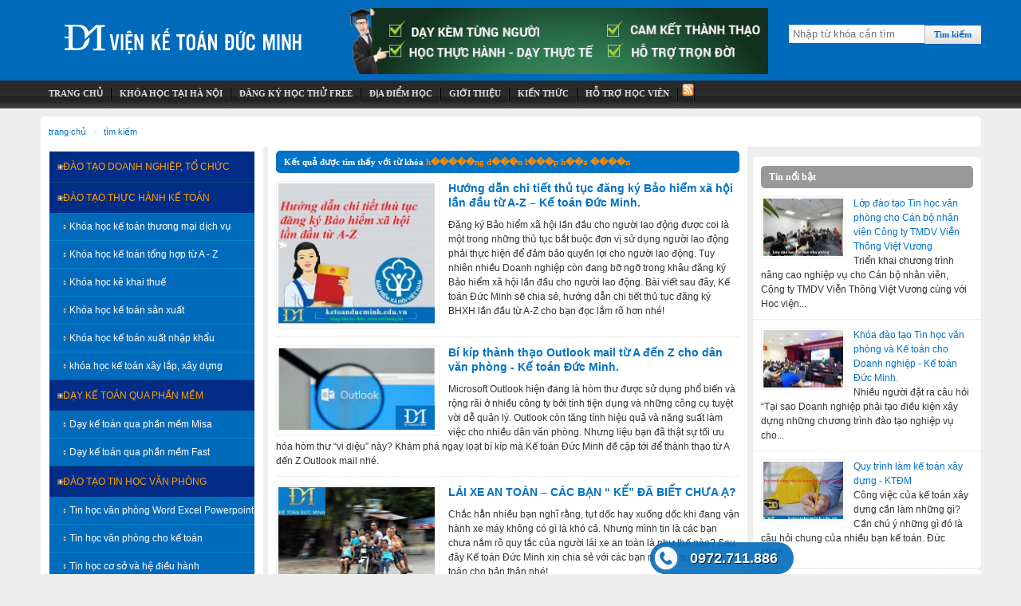

--- FILE ---
content_type: text/html; charset=UTF-8
request_url: https://ketoanducminh.edu.vn/front/search/h%EF%BF%BD%EF%BF%BD%EF%BF%BD%EF%BF%BD%EF%BF%BDng+d%EF%BF%BD%EF%BF%BD%EF%BF%BDn+l%EF%BF%BD%EF%BF%BD%EF%BF%BDp+h%EF%BF%BD%EF%BF%BDa+%EF%BF%BD%EF%BF%BD%EF%BF%BD%EF%BF%BDn/1
body_size: 14911
content:
<!DOCTYPE html>
<html lang="vi" xmlns="www.w3.org/1999/xhtml">
    <head>
        <meta http-equiv="Content-Type" content="text/html; charset=utf-8" />
        <meta name="viewport" content="width=device-width, height=device-height">
            <meta name="keywords" content="kế toán thuế,đào tạo kế toán,học kế toán,thực tập kế toán,kế toán thực tế,tin học văn phòng,thực hành kế toán,Kế toán thực hành" />
            <meta name="description" content="Kế toán Đức Minh - địa chỉ dạy kế toán vô cùng uy tín ở Hà Nội | Cầm tay chỉ việc, thời gian học vô hạn, đảm bảo thành thạo, hỗ trợ trọn đời,..." />
            <meta name="DC.title" content="Đào tạo kế toán,kế toán thuế,kế toán thực tế,tin học văn phòng" />
            <meta name="geo.region" content="VN-HN" />
            <meta name="geo.position" content="21.036447;105.784999" />
            <meta name="ICBM" content="21.036447, 105.784999" />

            <meta http-equiv="content-language" content="vi" />
            <meta name='revisit-after' content='1 days' />
            <meta property="fb:app_id" content="746443348701430"/>


            <meta property="article:author" content="https://www.facebook.com/thuchanh.ketoanducminh" />

            <title>Danh sách kết quả tìm kiếm</title>
            <base href="https://ketoanducminh.edu.vn/" />
            <meta name="googlebot" content="noindex">                <link rel="shortcut icon" href="https://ketoanducminh.edu.vn/images/ducminh/favicon.ico" />
                <link rel="stylesheet" href="https://ketoanducminh.edu.vn/css/templates.css?v=15012019" type="text/css" />
                <link rel="publisher" href="https://plus.google.com/+Ketoanducminhvien-ke-toan-thuc-te/" />
                <link rel="author" href="https://plus.google.com/u/0/100640652253152422016" />

<!--                 <style>
body{
-webkit-touch-callout: none;
-webkit-user-select: none;
-moz-user-select: none;
-ms-user-select: none;
-o-user-select: none;
user-select: none;
}
</style> -->
<!-- Google Tag Manager -->
<script>(function(w,d,s,l,i){w[l]=w[l]||[];w[l].push({'gtm.start':
new Date().getTime(),event:'gtm.js'});var f=d.getElementsByTagName(s)[0],
j=d.createElement(s),dl=l!='dataLayer'?'&l='+l:'';j.async=true;j.src=
'https://www.googletagmanager.com/gtm.js?id='+i+dl;f.parentNode.insertBefore(j,f);
})(window,document,'script','dataLayer','GTM-5RKTKDN');</script>
<!-- End Google Tag Manager -->

				                <!-- Global site tag (gtag.js) - Google Analytics -->
<script async src="https://www.googletagmanager.com/gtag/js?id=UA-9881028-2"></script>
<script>
  window.dataLayer = window.dataLayer || [];
  function gtag(){dataLayer.push(arguments);}
  gtag('js', new Date());

  gtag('config', 'UA-9881028-2');
</script>

				
<!-- Meta Pixel Code -->
<script>
!function(f,b,e,v,n,t,s)
{if(f.fbq)return;n=f.fbq=function(){n.callMethod?
n.callMethod.apply(n,arguments):n.queue.push(arguments)};
if(!f._fbq)f._fbq=n;n.push=n;n.loaded=!0;n.version='2.0';
n.queue=[];t=b.createElement(e);t.async=!0;
t.src=v;s=b.getElementsByTagName(e)[0];
s.parentNode.insertBefore(t,s)}(window, document,'script',
'https://connect.facebook.net/en_US/fbevents.js');
fbq('init', '735159532154789');
fbq('track', 'PageView');
</script>
<noscript><img height="1" width="1" style="display:none"
src="https://www.facebook.com/tr?id=735159532154789&ev=PageView&noscript=1"
/></noscript>
<!-- End Meta Pixel Code -->


<!-- Global site tag (gtag.js) - Google Ads: 951343367 -->
<script async src="https://www.googletagmanager.com/gtag/js?id=AW-951343367"></script>
<script>
  window.dataLayer = window.dataLayer || [];
  function gtag(){dataLayer.push(arguments);}
  gtag('js', new Date());

  gtag('config', 'AW-951343367');
</script>

<script>
window.addEventListener('load', function() { 
  if(window.location.pathname.match('/front/contact/') && jQuery('div:contains(Đăng Ký thành công! Cảm ơn bạn đã quan tâm tới Học Viện Kế Toán Đức Minh)').length>0){
    gtag('event', 'conversion', {'send_to': 'AW-951343367/WbZQCLSgomQQh7LRxQM'});
  }  
})
</script>

<script>
window.addEventListener('load',function(){
  jQuery('[href^="tel:"]').click(function(){
    gtag('event', 'conversion', {'send_to': 'AW-951343367/sMWmCKLUgH4Qh7LRxQM'});
  })
})
</script>


                </head>
                <body>

                    <!-- Google Tag Manager (noscript) -->
<noscript><iframe src="https://www.googletagmanager.com/ns.html?id=GTM-5RKTKDN"
height="0" width="0" style="display:none;visibility:hidden"></iframe></noscript>
<!-- End Google Tag Manager (noscript) -->

                    <div id="page">
                        <div class="header">
                            <div class="top">
                                <a class="logo0" title="Học viện kế toán Đức Minh" href="https://ketoanducminh.edu.vn/"></a>
                                        <div style="float: left; margin-left: 20px; width: 555px; height: 88px;"><!--<div >-->
<div class="adv">
        <a title="Các khóa học kế toán" href="https://ketoanducminh.edu.vn/tin-tuc/72/1628/khoa-hoc-ke-toan-tin-hoc-van-phong.html" target="_blank" rel="nofollow"><img title="Các khóa học kế toán" alt="Các khóa học kế toán"   src="https://ketoanducminh.edu.vn/images/adv/555x881.jpg" /></a>
            <div class="clear"></div>
</div>
</div>

                                    <div class="timkiem">
                                        <div id="search">
                                            <form onsubmit="return checkSearch();" name="search" action="https://ketoanducminh.edu.vn/front/search/" method="POST"> 
                                                <input class="box_search" type="text" name="keyword" placeholder="Nhập từ khóa cần tìm" maxlength="50" /><input type="submit" value="Tìm kiếm" class="btnsearch"/>
                                            </form>
                                        </div>
                                    </div>
                                    <script>
                                        function checkSearch() {
                                            if ($('input:text[name=keyword]').val().length < 3) {
                                                alert('Từ khóa tìm kiếm phải có ít nhất 3 ký tự');
                                                return false;
                                            }
                                        }
                                    </script>

                                <div class="clear"></div>
                            </div>
                            <!--main menu-->
                            <div id="main_menu">
<ul class="menu_top">
    <li ><a title="Trang Chủ" href="https://ketoanducminh.edu.vn/"><span>Trang Chủ</span></a></li>
    <li ><a title="khóa học kế toán và khóa học tin học văn phòng" href="https://ketoanducminh.edu.vn/tin-tuc/72/Khoa-hoc-Ke-toan---Tin-hoc-van-phong"><span>Khóa Học tại hà nội</span></a>
        <ul>
                    <li><a title="khóa học kế toán" href="https://ketoanducminh.edu.vn/tin-tuc/72/Khoa-hoc-Ke-toan---Tin-hoc-van-phong#ketoanthucte" >Kế toán thực tế</a></li>
                    <li><a title="khóa học tin học văn phòng" href="https://ketoanducminh.edu.vn/tin-tuc/72/Khoa-hoc-Ke-toan---Tin-hoc-van-phong#tinhocvanphong" >Tin học văn phòng</a></li>
        </ul>
    </li>
    <!-- <li ><a title="Học online" href="https://unica.vn?aff=138601&src=ketoanducminh" target="_blank"><span>Học online</span></a> -->
        <ul>
                    <!-- <li><a title="Khóa học kế toán online" href="https://unica.vn/tag/ke-toan?aff=138601&src=ketoanducminh"  target="_blank">Khóa Học Kế toán Oline</a></li> -->
                    <!-- <li><a title="Tin học văn phòng - Word" href="https://unica.vn/tag/word?aff=138601&src=ketoanducminh"  target="_blank">Khóa Học Word Online</a></li> -->
                    <!-- <li><a title="Tin học văn phòng - Excel" href="https://unica.vn/khoa-hoc-excel-co-ban-danh-cho-nguoi-moi-bat-dau-va-nhung-nguoi-can-he-thong-lai-kien-thuc?aff=138601&src=ketoanducminh"  target="_blank">Khóa Học Excel Online</a></li> -->
                    <!-- <li><a title="Tin học văn phòng - Powerpoint" href="https://unica.vn/tag/powerpoint?aff=138601&src=ketoanducminh"  target="_blank">Khóa Học Powerpoint Online</a></li> -->

        </ul>
    </li>
    <li class="last "><a title="Đăng ký học thử miễn phí" href="ck" rel="nofollow"><span>Đăng ký học thử FREE</span></a></li>
    <li><a title="Địa chỉ học kế toán, tin học văn phòng tại hà nội" href="https://ketoanducminh.edu.vn/bando" rel="nofollow"><span>Địa điểm học</span></a>
        <ul>
            <!-- <li><a title="Học kế toán tại Đống Đa" target="_blank" href="http://ketoanducminh.edu.vn/bando#dongda"  rel="nofollow">Chi nhánh Đống Đa</a></li> -->
            <li><a title="Học kế toán tại Cầu Giấy" target="_blank" href="https://ketoanducminh.edu.vn/bando#caugiay" rel="nofollow">Cầu Giấy - Hà Nội</a></li>
            <li><a title="Học kế toán tại Hoàng Mai, Thanh Trì" target="_blank" href="https://ketoanducminh.edu.vn/bando#linhdam" rel="nofollow">Linh Đàm - Hà Nội</a></li>
            <li><a title="Học kế toán tại Hà Đông" target="_blank" href="https://ketoanducminh.edu.vn/bando#hadong" rel="nofollow">Hà Đông - Hà Nội</a></li>
             <li><a title="Học kế toán tại Gò Vấp - Hồ Chí Minh" target="_blank" href="https://ketoanducminh.edu.vn/bando#hcm" rel="nofollow">Gò Vấp - TP Hồ Chí Minh</a></li>
        </ul>
    </li>
            <li ><a title="" href="https://ketoanducminh.edu.vn/tin-tuc/68/Gioi-thieu" ><span>Giới thiệu</span></a>
                <ul>
                                    </ul>
        </li>
            <li ><a title="" href="https://ketoanducminh.edu.vn/tin-tuc/45/Tu-van-kien-thuc" ><span>Kiến thức</span></a>
                <ul>
                                            <li><a title=""  href="https://ketoanducminh.edu.vn/tin-tuc/102/Kien-thuc-tin-hoc-van-phong" >Kiến thức, thủ thuật tin học văn phòng</a></li>
                                            <li><a title=""  href="https://ketoanducminh.edu.vn/tin-tuc/77/Kien-thuc-ke-toan" >Kiến thức kế toán cho người đi làm</a></li>
                                            <li><a title=""  href="https://ketoanducminh.edu.vn/tin-tuc/70/Thong-tin-ve-thue" >Thông tin về thuế</a></li>
                                            <li><a title=""  href="https://ketoanducminh.edu.vn/tin-tuc/110/Hoi-dap-ke-toan" >Hỏi đáp kế toán</a></li>
                                            <li><a title=""  href="https://ketoanducminh.edu.vn/tin-tuc/109/Kien-thuc-ke-toan-cho-sinh-vien" >Kiến thức kế toán cho sinh viên</a></li>
                                            <li><a title=""  href="https://ketoanducminh.edu.vn/tin-tuc/103/Thong-tin-khac" >Thông tin khác</a></li>
                                    </ul>
        </li>
        <li ><a title="Hỗ trợ học viên" href="#"><span>Hỗ trợ học viên</span></a>
        <ul>
            <!-- <li><a title="việc làm kế toán tại hà nội" href="http://tuyendungketoan.net" rel="nofollow"><span>Việc làm kế toán</span></a></li> -->
            <!-- <li><a title="Download tài liệu" href="http://112doc.com"><span>Tài liệu kế toán</span></a></li> -->
            <li><a title="Download phần mềm" href="download"><span>Phần mềm kế toán</span></a></li>
            <!-- <li><a title="Gõ 10 ngón online" href="https://ketoanducminh.edu.vn/go10ngon"><span>Gõ 10 ngón online</span></a></li> -->
            <!-- <li><a title="Thi trắc nghiệm kế toán, tin học văn phòng" href="https://ketoanducminh.edu.vn/tracnghiem"><span>Trắc nghiệm kiến thức</span></a></li> -->
        </ul>
    </li>
   <!-- <li><a title="hoc ke toan tong hop online" target="_blank" href="http://tracnghiem.ketoanducminh.com"><span>Thi trắc nghiệm</span></a>
        <ul>
            <li><a title="Thi trắc nghiệm kế toán online, tự học kế toán qua mạng" target="_blank" href="http://tracnghiem.ketoanducminh.com?mamon=10" >Trắc nghiệm kế toán</a></li>
            <li><a title="Thi trắc nghiệm tin học văn phòng, hoc tin hoc van phong" target="_blank" href="http://tracnghiem.ketoanducminh.com?mamon=11" >Tin học văn phòng</a></li>
        </ul>
    </li>-->
    <li class="last"><a class="rss" title="rss" style="float:right; cursor: pointer" target="_blank" href="rss/news.rss"><img alt="rss" src="images/ducminh/rss.png" title="rss"></a></li>
</ul>                                <div class="gplus" style="z-index: 1"><g:plusone></g:plusone></div>
                            </div>
                            <!--end main menu-->
                            <!--<div style="clear:both"></div>-->

                        </div>
                        <div class="main-content">
                            <ul class="breadcrumb">
                    <li><a href="/" title="Trang chủ">Trang chủ</a></li>
                    <li><a href="" title=Tìm kiếm>Tìm kiếm</a></li>            </ul>
                            <div class="col-left">
<ul class="menu_left radi3">
        <li class="normal" ><a title="" href="https://ketoanducminh.edu.vn/khoa-hoc/126/Dao-tao-Doanh-nghiep-to-chuc" ><i></i>Đào tạo Doanh nghiệp, Tổ chức</a>
                    </li>
        <li class="normal" ><a title="" href="https://ketoanducminh.edu.vn/khoa-hoc/76/Dao-tao-thuc-hanh-ke-toan" ><i></i>Đào tạo thực hành kế toán</a>
                            <ul>
                                            <li><a title=""  href="https://ketoanducminh.edu.vn/khoa-hoc/79/Ke-toan-thuong-mai-dich-vu" ><i></i><span>Khóa học kế toán thương mại dịch vụ</span></a></li>
                                            <li><a title=""  href="https://ketoanducminh.edu.vn/khoa-hoc/85/Ke-toan-tong-hop-cac-loai-hinh-doanh-nghiep" ><i></i><span>Khóa học kế toán tổng hợp từ A - Z</span></a></li>
                                            <li><a title=""  href="https://ketoanducminh.edu.vn/khoa-hoc/97/Ke-khai-thue" ><i></i><span>Khóa học kê khai thuế</span></a></li>
                                            <li><a title=""  href="https://ketoanducminh.edu.vn/khoa-hoc/80/Ke-toan-san-xuat" ><i></i><span>Khóa học kế toán sản xuất</span></a></li>
                                            <li><a title=""  href="https://ketoanducminh.edu.vn/khoa-hoc/84/Ke-toan-xuat-nhap-khau" ><i></i><span>Khóa học kế toán xuất nhập khẩu</span></a></li>
                                            <li><a title=""  href="https://ketoanducminh.edu.vn/khoa-hoc/81/Ke-toan-xay-lap-xay-dung" ><i></i><span>khóa học kế toán xây lắp, xây dựng</span></a></li>
                                    </ul>
                    </li>
        <li class="normal" ><a title="" href="https://ketoanducminh.edu.vn/khoa-hoc/86/Phan-mem-ke-toan" ><i></i>Dạy kế toán qua phần mềm</a>
                            <ul>
                                            <li><a title=""  href="https://ketoanducminh.edu.vn/khoa-hoc/96/Phan-mem-ke-toan-Misa" ><i></i><span>Dạy kế toán qua phần mềm Misa</span></a></li>
                                            <li><a title=""  href="https://ketoanducminh.edu.vn/khoa-hoc/95/Phan-mem-ke-toan-Fast" ><i></i><span>Dạy kế toán qua phần mềm Fast</span></a></li>
                                    </ul>
                    </li>
        <li class="normal" ><a title="" href="https://ketoanducminh.edu.vn/khoa-hoc/73/Dao-tao-tin-hoc-van-phong" ><i></i>Đào tạo tin học văn phòng</a>
                            <ul>
                                            <li><a title=""  href="https://ketoanducminh.edu.vn/khoa-hoc/100/tin-hoc-van-phong-co-ban" ><i></i><span>Tin học văn phòng Word Excel Powerpoint</span></a></li>
                                            <li><a title=""  href="https://ketoanducminh.edu.vn/khoa-hoc/105/Tin-hoc-van-phong-cho-ke-toan" ><i></i><span>Tin học văn phòng cho kế toán</span></a></li>
                                            <li><a title=""  href="https://ketoanducminh.edu.vn/khoa-hoc/104/Khoa-tin-hoc-co-so-va-he-dieu-hanh" ><i></i><span>Tin học cơ sở và hệ điều hành</span></a></li>
                                            <li><a title=""  href="https://ketoanducminh.edu.vn/khoa-hoc/101/chung-chi-tin-hoc" ><i></i><span>Chứng chỉ tin học</span></a></li>
                                    </ul>
                    </li>
        <li class="normal" ><a title="" href="https://ketoanducminh.edu.vn/khoa-hoc/87/ke-toan-nang-cao" ><i></i>Dạy kế toán nâng cao</a>
                            <ul>
                                            <li><a title=""  href="https://ketoanducminh.edu.vn/khoa-hoc/88/Ke-toan-hanh-chinh-su-nghiep" ><i></i><span>Dạy kế toán hành chính sự nghiệp</span></a></li>
                                            <li><a title=""  href="https://ketoanducminh.edu.vn/khoa-hoc/89/Ke-toan-thue-nang-cao" ><i></i><span>Dạy kế toán thuế nâng cao</span></a></li>
                                    </ul>
                    </li>
        <li class="normal" ><a title="" href="https://ketoanducminh.edu.vn/khoa-hoc/78/Thuc-tap-ke-toan" ><i></i>Thực tập làm kế toán</a>
                    </li>
        <!-- <li class="normal" ><a title="" href="https://ketoanducminh.edu.vn/tin-tuc/69/4303/Khoa-hoc-ke-toan-tin-hoc-online.html" ><i></i>KHÓA HỌC ONLNE</a> -->
                <!-- <ul>
                    <li><a title="Khóa học kế toán thương mại dịch vụ online" href="https://lakita.vn/ke-toan-trong-doanh-nghiep-thuong-mai-dich-vu-tong-hop-tù-a-z-2222.html?link=6868" >Khóa Học Kế toán Oline</a></li>
                    <li><a title="Trọn Bộ Quản Trị Tài Chính Kế Toán Dành Cho Các Nhà Quản Lý" href="https://lakita.vn/tron-bo-quan-tri-tai-chinh-ke-toan-danh-cho-cac-nha-quan-ly-280.html?link=6868" >Kế Toán cho quản lý</a></li>
                    <li><a title="Tin học văn phòng - Word" href="https://lakita.vn/tin-hoc-van-phong-word-2125.html?link=6868" >Khóa Học Word Online</a></li>
                    <li><a title="Excel từ cơ bản tới chuyên sâu dành riêng cho kế toán" href="https://lakita.vn/hoc-excel-excel-tu-co-ban-to-chuyen-sau-danh-rieng-cho-ke-toan-216.html?link=6868" >Khóa Học Excel Cho Kế Toán Online</a></li>
                    <li><a title="Bí quyết làm chủ Excel năm 2019" href="https://lakita.vn/bi-quyet-lam-chu-excel-nam-2019-237.html?link=6868" >Khóa Học Excel Cơ bản</a></li>
                    
                </ul> -->
            </li>
        </ul>
        
<br>
<!--<b>&nbsp;&nbsp;&nbsp;Địa điểm học: </b>-->
<ul class="chinhanh">
    <li style="font-size: 10pt;"><b>Địa điểm học</b></i>
<!--     <li><a rel="nofollow" title="Xem bản đồ đến lớp kế toán tại Đống Đa" href="bando#dongda"><i></i>Cơ Sở Đống Đa</a></li> -->
    <li><a title="Xem bản đồ đến Cơ Sở Cầu Giấy - Hà Nội" href="bando#caugiay"><i></i>Cầu Giấy - Hà Nội</a></li>
    <li><a title="Xem bản đồ đến Cơ Sở Hoàng Mai - Hà Nội" href="bando#linhdam"><i></i>Linh Đàm - Hà Nội</a></li> 
    <li><a title="Xem bản đồ đến Cơ Sở Hà Đông - Hà Nội" href="bando#hadong"><i></i>Hà Đông - Hà Nội</a></li>
    <li><a title="Xem bản đồ đến Cơ Sở Gò Vấp - HCM" href="bando#hcm"><i></i>Gò Vấp - TP Hồ Chí Minh</a></li>
</ul>
<br />
<br /><!-- <script>(function(d, s, id) {
  var js, fjs = d.getElementsByTagName(s)[0];
  if (d.getElementById(id)) return;
  js = d.createElement(s); js.id = id;
  js.src = "//connect.facebook.net/vi_VN/sdk.js#xfbml=1&version=v2.8&appId=193070881037183";
  fjs.parentNode.insertBefore(js, fjs);
}(document, 'script', 'facebook-jssdk'));</script>
<div style="margin: 0 0 10px; background-color: #FFF;">
<div class="fb-page" data-href="https://www.facebook.com/TUY%E1%BB%82N-D%E1%BB%A4NG-K%E1%BA%BE-TO%C3%81N-440612416068808/" data-tabs="timeline" data-width="279" data-small-header="true" data-adapt-container-width="true" data-hide-cover="false" data-show-facepile="true"><blockquote cite="https://www.facebook.com/TUY%E1%BB%82N-D%E1%BB%A4NG-K%E1%BA%BE-TO%C3%81N-440612416068808/" class="fb-xfbml-parse-ignore"><a href="https://www.facebook.com/TUY%E1%BB%82N-D%E1%BB%A4NG-K%E1%BA%BE-TO%C3%81N-440612416068808/">TUYỂN DỤNG KẾ TOÁN</a></blockquote></div>
</div>
 --><div class="nBlock radi3" >
	<div class="box_header radi3"><h3>Tin mới</h3></div>
		<div class="block_content_detail">
		<div id="highlights">
            <div class="news_item botom_doted">
            <div class="news-img">
                <a title="Kế toán giá thành công trình xây dựng là gì? Phương pháp hạch toán giá thành công trình xây dựng – Kế toán Đức Minh." style="background: url('https://ketoanducminh.edu.vn/uploads/News/pic/thumbs/1769765236kế_toán_giá_thành-110-0.jpg') no-repeat scroll center center transparent;" rel="thumbnail" href="tin-tuc/77/6765/Ke-toan-gia-thanh-cong-trinh-xay-dung-la-gi-Phuong-phap-hach-toan-gia-thanh-cong-trinh-xay-dung-–-Ke-toan-Duc-Minh..html">
                    <img alt="Kế toán giá thành công trình xây dựng là gì? Phương pháp hạch toán giá thành công trình xây dựng – Kế toán Đức Minh." height="72" width="100" src="images/spacer.gif" title="Xem ảnh">
                </a>
            </div>
            <div class="news-content">
                <div>
                   <a title="Kế toán giá thành công trình xây dựng là gì? Phương pháp hạch toán giá thành công trình xây dựng – Kế toán Đức Minh." href="tin-tuc/77/6765/Ke-toan-gia-thanh-cong-trinh-xay-dung-la-gi-Phuong-phap-hach-toan-gia-thanh-cong-trinh-xay-dung-–-Ke-toan-Duc-Minh..html" >Kế toán giá thành công trình xây dựng là gì? Phương pháp hạch toán giá thành công trình xây dựng – Kế toán Đức Minh.</a><br />
                    Đối với các doanh nghiệp trong lĩnh vực xây lắp hiện nay, giá thành là thì chỉ tiêu kinh tế vô cùng quan trọng, nó...                </div>
            </div>
            <div class="clear"></div>
        </div>
                <div class="news_item botom_doted">
            <div class="news-img">
                <a title="Người phụ thuộc và những điều bạn cần biết – Kế toán Đức Minh." style="background: url('https://ketoanducminh.edu.vn/uploads/News/pic/thumbs/1769762421người_phụ_thuộc-110-0.jpg') no-repeat scroll center center transparent;" rel="thumbnail" href="tin-tuc/77/6764/Nguoi-phu-thuoc-va-nhung-dieu-ban-can-biet-–-Ke-toan-Duc-Minh..html">
                    <img alt="Người phụ thuộc và những điều bạn cần biết – Kế toán Đức Minh." height="72" width="100" src="images/spacer.gif" title="Xem ảnh">
                </a>
            </div>
            <div class="news-content">
                <div>
                   <a title="Người phụ thuộc và những điều bạn cần biết – Kế toán Đức Minh." href="tin-tuc/77/6764/Nguoi-phu-thuoc-va-nhung-dieu-ban-can-biet-–-Ke-toan-Duc-Minh..html" >Người phụ thuộc và những điều bạn cần biết – Kế toán Đức Minh.</a><br />
                    Cùng Kế toán Đức Minh tìm hiểu những vấn đề liên quan đến người phụ thuộc qua bài viết sau đây nhé!                </div>
            </div>
            <div class="clear"></div>
        </div>
                <div class="news_item botom_doted">
            <div class="news-img">
                <a title="Năm 2026 khi nào thì không được hưởng bảo hiểm thất nghiệp?" style="background: url('https://ketoanducminh.edu.vn/uploads/News/pic/thumbs/1769759007bảo_hiểm_thất_nghiệp-110-0.JPG') no-repeat scroll center center transparent;" rel="thumbnail" href="tin-tuc/103/6763/Nam-2026-khi-nao-thi-khong-duoc-huong-bao-hiem-that-nghiep.html">
                    <img alt="Năm 2026 khi nào thì không được hưởng bảo hiểm thất nghiệp?" height="72" width="100" src="images/spacer.gif" title="Xem ảnh">
                </a>
            </div>
            <div class="news-content">
                <div>
                   <a title="Năm 2026 khi nào thì không được hưởng bảo hiểm thất nghiệp?" href="tin-tuc/103/6763/Nam-2026-khi-nao-thi-khong-duoc-huong-bao-hiem-that-nghiep.html" >Năm 2026 khi nào thì không được hưởng bảo hiểm thất nghiệp?</a><br />
                    Theo quy định pháp luật, khi nào thì không được hưởng bảo hiểm thất nghiệp? Cùng Đức Minh tìm hiểu dưới bài viết sau:                </div>
            </div>
            <div class="clear"></div>
        </div>
                <div class="news_item botom_doted">
            <div class="news-img">
                <a title="Phân loại chi phí kinh doanh trong doanh nghiệp thương mại – Kế toán Đức Minh." style="background: url('https://ketoanducminh.edu.vn/uploads/News/pic/thumbs/1769570567chi_phí_kinh_doanh-110-0.jpg') no-repeat scroll center center transparent;" rel="thumbnail" href="tin-tuc/77/6762/Phan-loai-chi-phi-kinh-doanh-trong-doanh-nghiep-thuong-mai-–-Ke-toan-Duc-Minh..html">
                    <img alt="Phân loại chi phí kinh doanh trong doanh nghiệp thương mại – Kế toán Đức Minh." height="72" width="100" src="images/spacer.gif" title="Xem ảnh">
                </a>
            </div>
            <div class="news-content">
                <div>
                   <a title="Phân loại chi phí kinh doanh trong doanh nghiệp thương mại – Kế toán Đức Minh." href="tin-tuc/77/6762/Phan-loai-chi-phi-kinh-doanh-trong-doanh-nghiep-thuong-mai-–-Ke-toan-Duc-Minh..html" >Phân loại chi phí kinh doanh trong doanh nghiệp thương mại – Kế toán Đức Minh.</a><br />
                    Đối với các doanh nghiệp thương mại thì hoạt động mua và bán hàng hóa nhằm thu lợi nhuận nhằm thực hiện các mục tiêu...                </div>
            </div>
            <div class="clear"></div>
        </div>
                <div class="news_item botom_doted">
            <div class="news-img">
                <a title="Bộ chứng từ đầy đủ để hạch toán cho một tour du lịch – Kế toán Đức Minh." style="background: url('https://ketoanducminh.edu.vn/uploads/News/pic/thumbs/1769569587du_lịch-110-0.jpg') no-repeat scroll center center transparent;" rel="thumbnail" href="tin-tuc/77/6761/Bo-chung-tu-day-du-de-hach-toan-cho-mot-tour-du-lich-–-Ke-toan-Duc-Minh..html">
                    <img alt="Bộ chứng từ đầy đủ để hạch toán cho một tour du lịch – Kế toán Đức Minh." height="72" width="100" src="images/spacer.gif" title="Xem ảnh">
                </a>
            </div>
            <div class="news-content">
                <div>
                   <a title="Bộ chứng từ đầy đủ để hạch toán cho một tour du lịch – Kế toán Đức Minh." href="tin-tuc/77/6761/Bo-chung-tu-day-du-de-hach-toan-cho-mot-tour-du-lich-–-Ke-toan-Duc-Minh..html" >Bộ chứng từ đầy đủ để hạch toán cho một tour du lịch – Kế toán Đức Minh.</a><br />
                    Mỗi 1 dịch vụ lữ hành đều phải trải qua nhiều công đoạn, bộ phận khác nhau từ tư vấn, tổ chức, bộ phận hướng dẫn viên...                </div>
            </div>
            <div class="clear"></div>
        </div>
        </div>	</div>
	<div style="clear:both"></div>
</div><div class="nBlock radi3" >
	<div class="box_header radi3"><h3>Hình ảnh</h3></div>
		<div class="block_content_detail">
		<div class="padding10">
    		<div class="img_ducminh">
			<a title="" href="front/gallery/17">
				<img width="80" alt="https://ketoanducminh.edu.vn/" height="64" src="./images/album/17/vp_hm1_thumb.jpg" title="Xem ảnh">
			</a>
		</div>
				<div class="img_ducminh">
			<a title="" href="front/gallery/24">
				<img width="80" alt="https://ketoanducminh.edu.vn/" height="64" src="./images/album/24/s2_thumb.jpg" title="Xem ảnh">
			</a>
		</div>
				<div class="img_ducminh">
			<a title="" href="front/gallery/35">
				<img width="80" alt="https://ketoanducminh.edu.vn/" height="64" src="./images/album/35/13699959_1186395684744891_8377881538106019262_n_thumb.jpg" title="Xem ảnh">
			</a>
		</div>
				<div class="img_ducminh">
			<a title="" href="front/gallery/20">
				<img width="80" alt="https://ketoanducminh.edu.vn/" height="64" src="./images/album/20/18.3__thumb.jpg" title="Xem ảnh">
			</a>
		</div>
				<div class="img_ducminh">
			<a title="ảnh 1" href="front/gallery/2">
				<img width="80" alt="https://ketoanducminh.edu.vn/ảnh 1" height="64" src="./images/album/2/moi31_thumb.jpg" title="Xem ảnh">
			</a>
		</div>
				<div class="img_ducminh">
			<a title="" href="front/gallery/27">
				<img width="80" alt="https://ketoanducminh.edu.vn/" height="64" src="./images/album/27/11335754_828808697174234_1840026491_n_thumb.jpg" title="Xem ảnh">
			</a>
		</div>
			<div style="clear:both;"></div>
        </div>	</div>
	<div style="clear:both"></div>
</div><div class="nBlock radi3" >
	<div class="box_header radi3"><h3>Chủ đề tìm nhiều</h3></div>
		<div class="block_content_detail">
		<div class="padding10">
        <a rel="nofollow" style="font-size: 25.5px" href="https://ketoanducminh.edu.vn/front/search/thực+hành+kế+toán/1" title="thực hành kế toán">thực hành kế toán</a><span>,</span>
                <a rel="nofollow" style="font-size: 25px" href="https://ketoanducminh.edu.vn/front/search/kê+khai+thuế/1" title="kê khai thuế">kê khai thuế</a><span>,</span>
                <a rel="nofollow" style="font-size: 24.5px" href="https://ketoanducminh.edu.vn/front/search/quyết+toán+thuế+/1" title="quyết toán thuế ">quyết toán thuế </a><span>,</span>
                <a rel="nofollow" style="font-size: 24px" href="https://ketoanducminh.edu.vn/front/search/kế+toán+thuế/1" title="kế toán thuế">kế toán thuế</a><span>,</span>
                <a rel="nofollow" style="font-size: 23.5px" href="https://ketoanducminh.edu.vn/front/search/hoc+ke+toan+thuc+hanh/1" title="hoc ke toan thuc hanh">hoc ke toan thuc hanh</a><span>,</span>
                <a rel="nofollow" style="font-size: 23px" href="https://ketoanducminh.edu.vn/front/search/thực+hành+kế+toán+thuế/1" title="thực hành kế toán thuế">thực hành kế toán thuế</a><span>,</span>
                <a rel="nofollow" style="font-size: 22.5px" href="https://ketoanducminh.edu.vn/front/search/kế+toán+xây+lắp/1" title="kế toán xây lắp">kế toán xây lắp</a><span>,</span>
                <a rel="nofollow" style="font-size: 22px" href="https://ketoanducminh.edu.vn/front/search/đào+tạo+kế+toán/1" title="đào tạo kế toán">đào tạo kế toán</a><span>,</span>
                <a rel="nofollow" style="font-size: 21.5px" href="https://ketoanducminh.edu.vn/front/search/tim+lop+hoc+ke+toan+thuc+te/1" title="tim lop hoc ke toan thuc te">tim lop hoc ke toan thuc te</a><span>,</span>
                <a rel="nofollow" style="font-size: 21px" href="https://ketoanducminh.edu.vn/front/search/hoc+ke+toan/1" title="hoc ke toan">hoc ke toan</a><span>,</span>
                <a rel="nofollow" style="font-size: 20.5px" href="https://ketoanducminh.edu.vn/front/search/tim+lop+ke+toan+tong+hop/1" title="tim lop ke toan tong hop">tim lop ke toan tong hop</a><span>,</span>
                <a rel="nofollow" style="font-size: 20px" href="https://ketoanducminh.edu.vn/front/search/kê+khai+thuế+gtgt/1" title="kê khai thuế gtgt">kê khai thuế gtgt</a><span>,</span>
                <a rel="nofollow" style="font-size: 19.5px" href="https://ketoanducminh.edu.vn/front/search/kế+toán+tổng+hợp/1" title="kế toán tổng hợp">kế toán tổng hợp</a><span>,</span>
                <a rel="nofollow" style="font-size: 19px" href="https://ketoanducminh.edu.vn/front/search/học+kê+khai+thuế/1" title="học kê khai thuế">học kê khai thuế</a><span>,</span>
                <a rel="nofollow" style="font-size: 18.5px" href="https://ketoanducminh.edu.vn/front/search/ke+khai+thue+co+ban/1" title="ke khai thue co ban">ke khai thue co ban</a><span>,</span>
                <a rel="nofollow" style="font-size: 18px" href="https://ketoanducminh.edu.vn/front/search/ke+toan+excel/1" title="ke toan excel">ke toan excel</a><span>,</span>
                <a rel="nofollow" style="font-size: 17.5px" href="https://ketoanducminh.edu.vn/front/search/học+kế+toán+thuế/1" title="học kế toán thuế">học kế toán thuế</a><span>,</span>
                <a rel="nofollow" style="font-size: 17px" href="https://ketoanducminh.edu.vn/front/search/hoc+phan+mem+ke+toan+fast/1" title="hoc phan mem ke toan fast">hoc phan mem ke toan fast</a><span>,</span>
                <a rel="nofollow" style="font-size: 16.5px" href="https://ketoanducminh.edu.vn/front/search/học+kế+toán+thực+tế/1" title="học kế toán thực tế">học kế toán thực tế</a><span>,</span>
                <a rel="nofollow" style="font-size: 16px" href="https://ketoanducminh.edu.vn/front/search/tin+học+văn+phòng+nâng+cao/1" title="tin học văn phòng nâng cao">tin học văn phòng nâng cao</a><span>,</span>
                <a rel="nofollow" style="font-size: 15.5px" href="https://ketoanducminh.edu.vn/front/search/tuyển+dụng+kế+toán+/1" title="tuyển dụng kế toán ">tuyển dụng kế toán </a><span>,</span>
                <a rel="nofollow" style="font-size: 15px" href="https://ketoanducminh.edu.vn/front/search/hoc+khai+bao+thue+/1" title="hoc khai bao thue ">hoc khai bao thue </a><span>,</span>
                <a rel="nofollow" style="font-size: 14.5px" href="https://ketoanducminh.edu.vn/front/search/cac+buoc+ke+khai+thue/1" title="cac buoc ke khai thue">cac buoc ke khai thue</a><span>,</span>
                <a rel="nofollow" style="font-size: 14px" href="https://ketoanducminh.edu.vn/front/search/tin+học+văn+phòng/1" title="tin học văn phòng">tin học văn phòng</a><span>,</span>
                <a rel="nofollow" style="font-size: 13.5px" href="https://ketoanducminh.edu.vn/front/search/thuế+gtgt/1" title="thuế gtgt">thuế gtgt</a><span>,</span>
                <a rel="nofollow" style="font-size: 13px" href="https://ketoanducminh.edu.vn/front/search/hướng+dẫn+kế+khai+thuế/1" title="hướng dẫn kế khai thuế">hướng dẫn kế khai thuế</a><span>,</span>
                <a rel="nofollow" style="font-size: 12.5px" href="https://ketoanducminh.edu.vn/front/search/khoá+học+kê+khai+thuế/1" title="khoá học kê khai thuế">khoá học kê khai thuế</a><span>,</span>
                <a rel="nofollow" style="font-size: 12px" href="https://ketoanducminh.edu.vn/front/search/kế+toán+nội+bộ/1" title="kế toán nội bộ">kế toán nội bộ</a><span>,</span>
                <a rel="nofollow" style="font-size: 12px" href="https://ketoanducminh.edu.vn/front/search/thuế+thu+nhập+cá+nhân/1" title="thuế thu nhập cá nhân">thuế thu nhập cá nhân</a><span>,</span>
                <a rel="nofollow" style="font-size: 12px" href="https://ketoanducminh.edu.vn/front/search/dao+tao+ke+toan/1" title="dao tao ke toan">dao tao ke toan</a><span>,</span>
                <a rel="nofollow" style="font-size: 12px" href="https://ketoanducminh.edu.vn/front/search/thuế+thu+nhập+doanh+nghiệp/1" title="thuế thu nhập doanh nghiệp">thuế thu nhập doanh nghiệp</a><span>,</span>
                <a rel="nofollow" style="font-size: 12px" href="https://ketoanducminh.edu.vn/front/search/chứng+từ+kế+toán/1" title="chứng từ kế toán">chứng từ kế toán</a><span>,</span>
                <a rel="nofollow" style="font-size: 12px" href="https://ketoanducminh.edu.vn/front/search/kế+toán+thực+tế/1" title="kế toán thực tế">kế toán thực tế</a><span>,</span>
                <a rel="nofollow" style="font-size: 12px" href="https://ketoanducminh.edu.vn/front/search/lập+báo+cáo+tài+chính+/1" title="lập báo cáo tài chính ">lập báo cáo tài chính </a><span>,</span>
                <a rel="nofollow" style="font-size: 12px" href="https://ketoanducminh.edu.vn/front/search/quyết+toán+thuế+tncn/1" title="quyết toán thuế tncn">quyết toán thuế tncn</a><span>,</span>
                <a rel="nofollow" style="font-size: 12px" href="https://ketoanducminh.edu.vn/front/search/thuế+xuất+nhập+khẩu+/1" title="thuế xuất nhập khẩu ">thuế xuất nhập khẩu </a><span>,</span>
                <a rel="nofollow" style="font-size: 12px" href="https://ketoanducminh.edu.vn/front/search/báo+cáo+tài+chính/1" title="báo cáo tài chính">báo cáo tài chính</a><span>,</span>
                <a rel="nofollow" style="font-size: 12px" href="https://ketoanducminh.edu.vn/front/search/đào+tạo+kế+toán+thực+tế/1" title="đào tạo kế toán thực tế">đào tạo kế toán thực tế</a><span>,</span>
                <a rel="nofollow" style="font-size: 12px" href="https://ketoanducminh.edu.vn/front/search/kế+toán+trên+excel/1" title="kế toán trên excel">kế toán trên excel</a><span>,</span>
            </div>	</div>
	<div style="clear:both"></div>
</div>    
</div>
<div class="col-center">
<div class="news_center radi3" style="min-height:868px;">
        <div class="box_news_header radi3">
            Kết quả được tìm thấy với từ khóa <span style="color:#FF8A00">h�����ng d���n l���p h��a ����n        </div>
                    <div class="news_item botom_doted">
                <div class="news-img">
                    <a rel="thumbnail" href="tin-tuc/77/4430/Huong-dan-chi-tiet-thu-tuc-dang-ky-Bao-hiem-xa-hoi-lan-dau-tu-A-Z-–-Ke-toan-Duc-Minh..html">
                        <img width="200" src="uploads/News/pic/thumbs/thủ_tục_đky_BHXH-200-0.jpg" alt="Hướng dẫn chi tiết thủ tục đăng ký Bảo hiểm xã hội lần đầu từ A-Z – Kế toán Đức Minh." title="Hướng dẫn chi tiết thủ tục đăng ký Bảo hiểm xã hội lần đầu từ A-Z – Kế toán Đức Minh.">
                    </a>
                </div>
                <div class="news-content">
                    <div><strong><a href="tin-tuc/77/4430/Huong-dan-chi-tiet-thu-tuc-dang-ky-Bao-hiem-xa-hoi-lan-dau-tu-A-Z-–-Ke-toan-Duc-Minh..html" >Hướng dẫn chi tiết thủ tục đăng ký Bảo hiểm xã hội lần đầu từ A-Z – Kế toán Đức Minh.</a></strong></div>
                    <div>Đăng ký Bảo hiểm xã hội lần đầu cho người lao động được coi là một trong những thủ tục bắt buộc đơn vị sử dụng người lao động phải thực hiện để đảm bảo quyền lợi cho người lao động. Tuy nhiên nhiều Doanh nghiệp còn đang bỡ ngỡ trong khâu đăng ký Bảo hiểm xã hội lần đầu cho người lao động. Bài viết sau đây, Kế toán Đức Minh sẽ chia sẻ, hướng dẫn chi tiết thủ tục đăng ký BHXH lần đầu từ A-Z cho bạn đọc lắm rõ hơn nhé!</div>
                </div>
                <div class="clear"></div>
            </div>
                        <div class="news_item botom_doted">
                <div class="news-img">
                    <a rel="thumbnail" href="tin-tuc/102/3890/Bi-kip-thanh-thao-Outlook-mail-tu-A-den-Z-cho-dan-van-phong---Ke-toan-Duc-Minh..html">
                        <img width="200" src="uploads/News/pic/thumbs/Outlook-200-0.png" alt="Bí kíp thành thạo Outlook mail từ A đến Z cho dân văn phòng - Kế toán Đức Minh." title="Bí kíp thành thạo Outlook mail từ A đến Z cho dân văn phòng - Kế toán Đức Minh.">
                    </a>
                </div>
                <div class="news-content">
                    <div><strong><a href="tin-tuc/102/3890/Bi-kip-thanh-thao-Outlook-mail-tu-A-den-Z-cho-dan-van-phong---Ke-toan-Duc-Minh..html" >Bí kíp thành thạo Outlook mail từ A đến Z cho dân văn phòng - Kế toán Đức Minh.</a></strong></div>
                    <div>Microsoft Outlook hiện đang là hòm thư được sử dụng phổ biến và rộng rãi ở nhiều công ty bởi tính tiện dụng và những công cụ tuyệt vời dễ quản lý. Outlook còn tăng tính hiệu quả và năng suất làm việc cho nhiều dân văn phòng. Nhưng liệu bạn đã thật sự tối ưu hóa hòm thư “vi diệu” này? Khám phá ngay loạt bí kíp mà Kế toán Đức Minh đề cập tới để thành thạo từ A đến Z Outlook mail nhé.</div>
                </div>
                <div class="clear"></div>
            </div>
                        <div class="news_item botom_doted">
                <div class="news-img">
                    <a rel="thumbnail" href="tin-tuc/92/2921/LAI-XE-AN-TOAN-–-CAC-BAN--KE-DA-BIET-CHUA-A.html">
                        <img width="200" src="uploads/News/pic/thumbs/lai-xe-an-toan-ke-toan-duc-minh-200-0.jpg" alt="LÁI XE AN TOÀN – CÁC BẠN “ KẾ” ĐÃ BIẾT CHƯA Ạ?" title="LÁI XE AN TOÀN – CÁC BẠN “ KẾ” ĐÃ BIẾT CHƯA Ạ?">
                    </a>
                </div>
                <div class="news-content">
                    <div><strong><a href="tin-tuc/92/2921/LAI-XE-AN-TOAN-–-CAC-BAN--KE-DA-BIET-CHUA-A.html" >LÁI XE AN TOÀN – CÁC BẠN “ KẾ” ĐÃ BIẾT CHƯA Ạ?</a></strong></div>
                    <div>Chắc hẳn nhiều bạn nghĩ rằng, tụt dốc hay xuống dốc khi đang vận hành xe máy không có gì là khó cả. Nhưng mình tin là các bạn chưa nắm rõ quy tắc của người lái xe an toàn là như thế nào? Sau đây Kế toán Đức Minh xin chia sẻ với các bạn một số quy tắc an toàn cho bản thân nhé!</div>
                </div>
                <div class="clear"></div>
            </div>
                        <div class="news_item botom_doted">
                <div class="news-img">
                    <a rel="thumbnail" href="tin-tuc/92/2841/Dung-bao-gio-yeu-con-trai-ke-toan--Dang-lam-cac-ban-a.html">
                        <img width="200" src="uploads/News/pic/thumbs/con_trai_kế_toán_1-200-0.jpg" alt="Đừng bao giờ yêu con trai kế toán- Đắng lắm các bạn ạ!" title="Đừng bao giờ yêu con trai kế toán- Đắng lắm các bạn ạ!">
                    </a>
                </div>
                <div class="news-content">
                    <div><strong><a href="tin-tuc/92/2841/Dung-bao-gio-yeu-con-trai-ke-toan--Dang-lam-cac-ban-a.html" >Đừng bao giờ yêu con trai kế toán- Đắng lắm các bạn ạ!</a></strong></div>
                    <div>Kế toán? Nghe không thôi đã khiến người ta chép miệng rồi? Con trai kế lại càng “chán” hơn. Đừng bao giờ yêu con trai kế toán - đắng lắm các bạn ạ? Bài viết sau mình chia sẻ những điều mà đọc xong bạn sẽ muốn “tránh xa” con trai kế toán ngay lập tức.</div>
                </div>
                <div class="clear"></div>
            </div>
                        <div class="news_item botom_doted">
                <div class="news-img">
                    <a rel="thumbnail" href="tin-tuc/103/2233/Trung-tam-dao-tao-ke-toan-tong-hop-tai-Ha-Noi.html">
                        <img width="200" src="uploads/News/pic/thumbs/1679038268305188810_2351565045016794_4208945791473991412_n-200-0.jpg" alt="Khóa đào tạo kế toán tổng hợp từ A đến Z tại Hà Nội" title="Khóa đào tạo kế toán tổng hợp từ A đến Z tại Hà Nội">
                    </a>
                </div>
                <div class="news-content">
                    <div><strong><a href="tin-tuc/103/2233/Trung-tam-dao-tao-ke-toan-tong-hop-tai-Ha-Noi.html" >Khóa đào tạo kế toán tổng hợp từ A đến Z tại Hà Nội</a></strong></div>
                    <div>Bạn đang muốn đăng ký Khóa đào tạo kế toán tổng hợp tại Hà Nội – Hà Đông, Thanh Xuân, Cầu Giấy, Hoàng Mai, Long Biên, Mỹ Đình, Ba Đình, Từ Liêm, Tây Hồ, ... ?  Bạn chưa biết phải học kế toán tổng hợp như thế nào, học những gì, ... Tất cả những thắc mắc đó sẽ được giải quyết trong bài viết dưới đây! </div>
                </div>
                <div class="clear"></div>
            </div>
                        <div class="news_item botom_doted">
                <div class="news-img">
                    <a rel="thumbnail" href="tin-tuc/90/2193/5-chu-D-cho-mot-su-nghiep-thanh-cong.html">
                        <img width="200" src="uploads/News/pic/thumbs/6-200-0.jpg" alt="5 chữ D cho một sự nghiệp thành công" title="5 chữ D cho một sự nghiệp thành công">
                    </a>
                </div>
                <div class="news-content">
                    <div><strong><a href="tin-tuc/90/2193/5-chu-D-cho-mot-su-nghiep-thanh-cong.html" >5 chữ D cho một sự nghiệp thành công</a></strong></div>
                    <div>Với hành trang là 5 chữ D đến công sở mỗi ngày, bạn sẽ nhanh chóng thành công trong công việc.

Bạn đang băn khoăn kiếm tìm một chỗ đứng vững chắc trong công việc? Bạn khát khao vươn đến một thành công trong tương lai? Điều đó hoàn toàn có thể nếu bạn mang theo mình hành trang 5 chữ D đến công sở mỗi ngày.</div>
                </div>
                <div class="clear"></div>
            </div>
                        <div class="news_item botom_doted">
                <div class="news-img">
                    <a rel="thumbnail" href="tin-tuc/91/2115/Tuyen-ke-toan-tong-hop-cho-cac-chi-nhanh-thuoc-tap-doan-Tan-A-Dai-Thanh.html">
                        <img width="200" src="uploads/News/pic/thumbs/gegeg1-200-0.jpg" alt="Tuyển kế toán tổng hợp cho các chi nhánh thuộc tập đoàn Tân Á Đại Thành" title="Tuyển kế toán tổng hợp cho các chi nhánh thuộc tập đoàn Tân Á Đại Thành">
                    </a>
                </div>
                <div class="news-content">
                    <div><strong><a href="tin-tuc/91/2115/Tuyen-ke-toan-tong-hop-cho-cac-chi-nhanh-thuoc-tap-doan-Tan-A-Dai-Thanh.html" >Tuyển kế toán tổng hợp cho các chi nhánh thuộc tập đoàn Tân Á Đại Thành</a></strong></div>
                    <div>Tập đoàn Tân Á Đại Thành là doanh nghiệp chuyên sản xuất và kinh doanh các sản phẩm cơ khí tiêu dùng như: Bồn chứa nước bằng Inox, Bồn chứa nước bằng nhựa, chậu rửa Inox, Ống Inox công nghiệp, Bình nước nóng, máy nước nóng nắng lượng mặt trời, sen vòi, bồn tắm, sơn nội ngoại thất phục vụ trong ngành xây dựng dân dụng và công nghiệp.</div>
                </div>
                <div class="clear"></div>
            </div>
                        <div class="news_item botom_doted">
                <div class="news-img">
                    <a rel="thumbnail" href="tin-tuc/76/1521/Thuc-hanh-ke-toan-tong-hop-tu-A---Z.html">
                        <img width="200" src="uploads/News/pic/thumbs/1236151_604957599555372_673294062_n-200-0.jpg" alt="Khóa học thực hành KẾ TOÁN TỔNG HỢP A đến Z tại Hà Nội" title="Khóa học thực hành KẾ TOÁN TỔNG HỢP A đến Z tại Hà Nội">
                    </a>
                </div>
                <div class="news-content">
                    <div><strong><a href="tin-tuc/76/1521/Thuc-hanh-ke-toan-tong-hop-tu-A---Z.html" >Khóa học thực hành KẾ TOÁN TỔNG HỢP A đến Z tại Hà Nội</a></strong></div>
                    <div>Với "Khóa học thực hành KẾ TOÁN TỔNG HỢP A đến Z" tại một trong những Trung tâm đào tạo kế toán thực hành tốt nhất tại Hà Nội như Kế toán Đức Minh, các bạn sẽ không bao giờ phải thất vọng. Khóa học giúp học viên "thành thạo việc thực hành kế toán tổng hợp trên excel và phần mềm Kế toán". Cùng phương pháp dạy kèm từng người tại các lớp học kế toán thực hành ở Đức Minh, Đức Minh cam kết các bạn thành thạo thì khóa học mới kết thúc</div>
                </div>
                <div class="clear"></div>
            </div>
                        <div class="news_item botom_doted">
                <div class="news-img">
                    <a rel="thumbnail" href="tin-tuc/76/395/Dao-tao-nghe-ke-toan---ke-toan-tu-a-den-z.html">
                        <img width="200" src="uploads/News/pic/thumbs/dm6-200-0.jpg" alt="Đào tạo nghề kế toán - kế toán từ a đến z" title="Đào tạo nghề kế toán - kế toán từ a đến z">
                    </a>
                </div>
                <div class="news-content">
                    <div><strong><a href="tin-tuc/76/395/Dao-tao-nghe-ke-toan---ke-toan-tu-a-den-z.html" >Đào tạo nghề kế toán - kế toán từ a đến z</a></strong></div>
                    <div>- Bạn chưa từng học qua chuyên ngành kế toán( mới tốt nghiệp THPT)? Bạn đã có sẵn 1 công việc kế toán ( từ công ty riêng của gia đình hoặc người thân)? Bạn muốn thay đổi công việc đã lựa chọn (các bạn đã học và làm việc ở các lịch vực khác như giao dục, tin hoc, ngoai ngữ, du lich,….)? Hoặc đợn giản là bạn yêu thích và muốn học thành Nghề Kế toán, với chi phí hợp lý, và tiết kiêm được thời gian.</div>
                </div>
                <div class="clear"></div>
            </div>
            	<div class="paging">
			</div>
    <div class="clear"></div>
</div></div>

<div class="col-right">
  <div id="fb-root"></div>
<script>(function(d, s, id) {
  var js, fjs = d.getElementsByTagName(s)[0];
  if (d.getElementById(id)) return;
  js = d.createElement(s); js.id = id;
  js.src = "//connect.facebook.net/en_US/sdk.js#xfbml=1&version=v2.10&appId=746443348701430";
  fjs.parentNode.insertBefore(js, fjs);
}(document, 'script', 'facebook-jssdk'));</script>

<div class="fb-page" data-href="https://www.facebook.com/thuchanh.ketoanducminh/" data-tabs="timeline" data-width="288" data-small-header="true" data-adapt-container-width="true" data-hide-cover="false" data-show-facepile="true"><blockquote cite="https://www.facebook.com/thuchanh.ketoanducminh/" class="fb-xfbml-parse-ignore"><a href="https://www.facebook.com/thuchanh.ketoanducminh/">Viện Đào Tạo Kế Toán,Tin Học Đức Minh</a></blockquote></div><div class="nBlock radi3" >
	<div class="box_header radi3"><h3>Tin nổi bật</h3></div>
		<div class="block_content_detail">
		<div id="highlights">
            <div class="news_item botom_doted">
            <div class="news-img">
                <a title="Lớp đào tạo Tin học văn phòng cho Cán bộ nhân viên Công ty TMDV Viễn Thông Việt Vương" style="background: url('https://ketoanducminh.edu.vn/uploads/News/pic/thumbs/1686555691Việt_Vương_2-110-0.jpg') no-repeat scroll center center transparent;" rel="thumbnail" href="tin-tuc/126/5765/Lop-dao-tao-Tin-hoc-van-phong-cho-Can-bo-nhan-vien-Cong-ty-TMDV-Vien-Thong-Viet-Vuong.html">
                    <img alt="Lớp đào tạo Tin học văn phòng cho Cán bộ nhân viên Công ty TMDV Viễn Thông Việt Vương" height="72" width="100" src="images/spacer.gif" title="Xem ảnh">
                </a>
            </div>
            <div class="news-content">
                <div>
                   <a title="Lớp đào tạo Tin học văn phòng cho Cán bộ nhân viên Công ty TMDV Viễn Thông Việt Vương" href="tin-tuc/126/5765/Lop-dao-tao-Tin-hoc-van-phong-cho-Can-bo-nhan-vien-Cong-ty-TMDV-Vien-Thong-Viet-Vuong.html" >Lớp đào tạo Tin học văn phòng cho Cán bộ nhân viên Công ty TMDV Viễn Thông Việt Vương</a><br />
                    Triển khai chương trình nâng cao nghiệp vụ cho Cán bộ nhân viên, Công ty TMDV Viễn Thông Việt Vương cùng với Học viện...                </div>
            </div>
            <div class="clear"></div>
        </div>
                <div class="news_item botom_doted">
            <div class="news-img">
                <a title="Khóa đào tạo Tin học văn phòng và Kế toán cho Doanh nghiệp -  Kế toán Đức Minh." style="background: url('https://ketoanducminh.edu.vn/uploads/News/pic/thumbs/1686547181z3942996724696_2e30f95e2657b553655769fac8ce5a4a-110-0.jpg') no-repeat scroll center center transparent;" rel="thumbnail" href="tin-tuc/126/5694/Tai-sao-can-phai-to-chuc-nang-cao-nghiep-vu-cho-nhan-vien-Ke-toan-Duc-Minh..html">
                    <img alt="Khóa đào tạo Tin học văn phòng và Kế toán cho Doanh nghiệp -  Kế toán Đức Minh." height="72" width="100" src="images/spacer.gif" title="Xem ảnh">
                </a>
            </div>
            <div class="news-content">
                <div>
                   <a title="Khóa đào tạo Tin học văn phòng và Kế toán cho Doanh nghiệp -  Kế toán Đức Minh." href="tin-tuc/126/5694/Tai-sao-can-phai-to-chuc-nang-cao-nghiep-vu-cho-nhan-vien-Ke-toan-Duc-Minh..html" >Khóa đào tạo Tin học văn phòng và Kế toán cho Doanh nghiệp -  Kế toán Đức Minh.</a><br />
                    Nhiều người đặt ra câu hỏi “Tại sao Doanh nghiệp phải tạo điều kiện xây dựng những chương trình đào tạo nghiệp vụ cho...                </div>
            </div>
            <div class="clear"></div>
        </div>
                <div class="news_item botom_doted">
            <div class="news-img">
                <a title="Quy trình làm kế toán xây dựng - KTĐM" style="background: url('https://ketoanducminh.edu.vn/uploads/News/pic/thumbs/1665799360quy_trinh_ke_toan_xay_dung-110-0.jpg') no-repeat scroll center center transparent;" rel="thumbnail" href="tin-tuc/77/5513/Quy-trinh-lam-ke-toan-xay-dung---KTDM.html">
                    <img alt="Quy trình làm kế toán xây dựng - KTĐM" height="72" width="100" src="images/spacer.gif" title="Xem ảnh">
                </a>
            </div>
            <div class="news-content">
                <div>
                   <a title="Quy trình làm kế toán xây dựng - KTĐM" href="tin-tuc/77/5513/Quy-trinh-lam-ke-toan-xay-dung---KTDM.html" >Quy trình làm kế toán xây dựng - KTĐM</a><br />
                    Công việc của kế toán xây dựng cần làm những gì? Cần chú ý những gì đó là câu hỏi chung của nhiều bạn kế toán.
Đức Minh...                </div>
            </div>
            <div class="clear"></div>
        </div>
        </div>	</div>
	<div style="clear:both"></div>
</div><div class="nBlock radi3" >
	<div class="box_header radi3"><h3>HOTLINE TƯ VẤN</h3></div>
		<div class="block_content_detail">
		<div class="support padding10">
    <div class="item">
        <div class="box-info">
            <p class="name-support"><img src="images/ducminh/tu-van-hoc-ke-toan.png" alt="#" title="#">&nbspHotline tư vấn Khóa Học</p>
            <p class="phone-support"><a href="tel:0972 711 886">0972 711 886</a> (từ 8h - 17h)</p>
        </div>
    </div>
    <div class="item">
        <div class="box-info">
            <p class="name-support"><img src="images/ducminh/tu-van-hoc-ke-toan.png" alt="#" title="#">&nbspDịch Vụ Kế Toán - Báo Cáo Tài Chính</p>
            <p class="phone-support"><a href="tel:0912485883">0912.485.883</a></p>
        </div>
    </div>
<!--     <div class="item">
        <div class="box-info">
            <p class="name-support"><img src="images/ducminh/hoc-ke-toan-duc-minh.png" alt="#" title="#"></a>&nbspVăn phòng Đức Minh</p>
            <p class="phone-support"><a href="tel:02466836337">024.668.36.337</a></p>
        </div>
    </div> -->
    <div class="item">
        <div class="box-info">
            <p class="name-support"><img src="images/ducminh/report.png" alt="#" title="#">&nbspGóp Ý Chất Lượng Giảng Dạy</p>
            <p class="phone-support"><a href="https://ketoanducminh.edu.vn/tin-tuc/121/3105/Gui-gop-y-phan-anh-ve-chat-luong-day-va-hoc-tai-Duc-Minh.html" title="Thông báo cho Đức Minh biết bạn không hài lòng">Góp ý tới Giám Đốc Trung Tâm</a></p>
        </div>
    </div>
    <ul class="regis_box mar_top_10">
        <li class="shadow_gray"></li>
        <li><a class="regis_ck" title="thông báo chuyển khoản để nhận giảm giá thêm 5%" href="https://ketoanducminh.edu.vn/ck" rel="nofollow">Đăng ký online giảm ngay 5%</a></li>
        <li><a class="regis_free" title="Đăng ký học thử miễn phí" href="ck" rel="nofollow">Đăng ký học thử miễn phí</a></li>
        <!-- <li class="download"><i></i><a title="Thông báo chuyển khoản để nhận giảm giá thêm 5%" href="https://ketoanducminh.edu.vn//ck" class="btn" rel="nofollow">Đăng ký online giảm ngay 5%</a></li> -->
        <li class="download"><i></i><a title="Bảng giá khóa học" href="./khoa-hoc/72/bang-gia-khoa-hoc" class="btn" rel="nofollow">Bảng Báo Giá Khóa Học</a></li>
        <li class="download"><i></i><a title="Download tài liệu" href="https://ketoanducminh.edu.vn//download" class="btn" rel="nofollow">Download tài liệu</a></li>
    </ul>
    <ul class="regis_box mar_top_10">
        <li class="shadow_gray"></li>
        <li class="map"><a title="Bản đồ tới học viên kế toán Đức Minh" href="https://ketoanducminh.edu.vn/bando" target="_blank" rel="nofollow">Bản đồ tới học viên kế toán Đức Minh</a></li>
        <li class="map_text"><a title="Xem bản đồ chỉ dẫn đường đi" href="https://ketoanducminh.edu.vn/bando" target="_blank" rel="nofollow">Xem bản đồ chỉ dẫn đường đi<i></i></a></li>
    </ul>
<!-- <script async src="https://pagead2.googlesyndication.com/pagead/js/adsbygoogle.js"></script> -->
<!-- right_ad -->
<!-- <ins class="adsbygoogle"
     style="display:block"
     data-ad-client="ca-pub-6531081721919759"
     data-ad-slot="8338550716"
     data-ad-format="auto"
     data-full-width-responsive="true"></ins>
<script>
     (adsbygoogle = window.adsbygoogle || []).push({});
</script> -->

</div>	</div>
	<div style="clear:both"></div>
</div><div class="nBlock radi3" >
	<div class="block_content_detail">
		<!--<div >-->
<div class="adv">
        <a title="tuyển dụng kế toán miễn phí cho các doanh nghiệp" href="https://ketoanducminh.com/tin-tuc/8/2035/Tuyen-dung-ke-toan-mien-phi-cho-Doanh-Nghiep-tren-dia-ban-Ha-Noi.html" target="_blank" rel="nofollow"><img title="tuyển dụng kế toán miễn phí cho các doanh nghiệp" alt="tuyển dụng kế toán miễn phí cho các doanh nghiệp"   src="https://ketoanducminh.edu.vn/images/adv/bnerp11.jpg" /></a>
            <a title="thiết kế website giá rẻ" href="https://nanoweb.vn" target="_blank" rel="nofollow"><img title="thiết kế website giá rẻ" alt="thiết kế website giá rẻ"   src="https://ketoanducminh.edu.vn/images/adv/300x250nn.jpg" /></a>
            <a title="Chứng chỉ tin học bộ giáo dục" href="https://ketoanducminh.edu.vn/tin-tuc/101/2176/chung-chi-tin-hoc-van-phong.html" target="_blank" rel="nofollow"><img title="Chứng chỉ tin học bộ giáo dục" alt="Chứng chỉ tin học bộ giáo dục"   src="https://ketoanducminh.edu.vn/images/adv/banner--thi-chung-chi21.jpg" /></a>
            <div class="clear"></div>
</div>
	</div>
	<div style="clear:both"></div>
</div></div>
<div style="clear:both"></div>                        </div> <!--//noi dung-->
                        <div class="footer radi3">
                                                                <div id="ad_float_right">
                                    </div>
                                <div id="ad_float_left">
                                                                </div>
                                                        <div class="callus"><i class="i_phone"></i>
                                                                    <a href="tel:0972711886"><span class="hotline_text"></span>0972.711.886</a>
                                                            </div>
                            <div class="mar_top_10">
<div class="fmenu-bottom">
   			<a title="Giới thiệu" href="https://ketoanducminh.edu.vn/tin-tuc/68" class="link-footermenu">Giới thiệu</a>&nbsp;&nbsp;|&nbsp;&nbsp;					<a title="Kiến thức" href="https://ketoanducminh.edu.vn/tin-tuc/45" class="link-footermenu">Kiến thức</a>		  </div>                                <div class="fcontent">
                                    <div class="logo"><img title="Kế Toán Đức Minh" alt="Kế Toán Đức Minh" src="images/ducminh/logo_footer.png" /></div>
                                    <div class="vcard">
                                        <span class="fn org"><strong>Học Viện Đào Tạo Kế Toán Đức Minh</strong></span><br />
                                        <br />
                                        <div class="adr">
                                            <!-- <strong>Cơ Sở Đống Đa</strong>: Phòng 815, tòa 15 tầng - B14 đường Phạm Ngọc Thạch, Đống Đa, Hn. (tầng 1 là Techcombank và KFC-  gửi xe đi vào ngõ 65 Phạm Ngọc Thạch) - <a href="tel:0339.418.980">0339.418.980</a><br /> -->
                                            <strong>ĐỨC MINH HÀ NỘI</strong><br />
                                            <strong>Cơ Sở 1</strong>: Tầng 2 - Tòa nhà B6A Nam Trung Yên - đường Nguyễn Chánh – Cầu Giấy HN - <a href="tel:0339.156.806">0339.156.806</a><br />   
											<strong>Cơ Sở 2</strong>: P902 tầng 9 tòa Licogi 12 . Số 21 Đại Từ - Đại Kim ( đối diện khu chung cư Eco Lake View) - Hoàng Mai - Hà Nội. ĐT / ZALO: <a href="tel:0342254883">0342.254.883</a><br />  
                                            <strong>Cơ Sở 3</strong>: Phòng 504, chung cư H1-3 Thanh Xuân Nam, đầu ngõ 445 Nguyễn Trãi, Thanh Xuân, Hà Nội <a href="tel:0339.421.606">0339.421.606</a><br /><br />
                                            <strong>ĐỨC MINH SÀI GÒN</strong><br />
                                            <strong>Cơ Sở 4</strong>: 537/41 Nguyễn Oanh, phường Gò vấp (17 cũ) TP HCM <a href="tel:0972 711 886">0972.711.886</a><br /><br />
                                        </div>
                                        <div class="box-info">
                                            <p class="name-support">Hotline tư vấn Khóa Học</p>
                                            <!-- <p class="phone-support"><a href="tel:0342254883">0342.254.883</a> (từ 8h - 17h)</p> -->
                                            <p class="phone-support"><a href="tel:0972 711 886">0972 711 886</a> (từ 8h - 17h)</p>
                                            <!-- <a href="tel:0972711886"><span class="hotline_text"></span>0972.711.886</a> -->
                                            <p class="phone-support"><a href="tel:0972711886">0972.711.886</a> (ngoài giờ hành chính & thứ 7, cn)</p>
                                        </div>
                                        Email: <span class="email"><a href="/cdn-cgi/l/email-protection" class="__cf_email__" data-cfemail="3c575948535d5258495f515552547c5b515d5550125f5351">[email&#160;protected]</a></span><br />
                                        Web: <span class="url"><a href="https://ketoanducminh.edu.vn" title="Đào tạo kế toán">ketoanducminh.edu.vn</a></span><br />
                                        <br />
                                    </div>
                                </div>
                            </div>
                            <div style="padding-left:20px"><div class="designby"><a target="_blank" href="nanoweb.vn">Thiết kế web: nanoweb</a></div>
                                <a href="www.dmca.com/Protection/Status.aspx?ID=bf741f0a-2e83-4d76-b4ec-5bf34a81aa22" title="DMCA.com Protection Status" class="dmca-badge"> <img src ="//images.dmca.com/Badges/dmca_protected_16_120.png?ID=bf741f0a-2e83-4d76-b4ec-5bf34a81aa22"  alt="DMCA.com Protection Status" /></a> 
                            </div>
                                <div style="margin-bottom: 20px;">
                                    <a class="btn" style="text-align: center; margin: 0 auto; width: 200px" href="/front/search/h%EF%BF%BD%EF%BF%BD%EF%BF%BD%EF%BF%BD%EF%BF%BDng+d%EF%BF%BD%EF%BF%BD%EF%BF%BDn+l%EF%BF%BD%EF%BF%BD%EF%BF%BDp+h%EF%BF%BD%EF%BF%BDa+%EF%BF%BD%EF%BF%BD%EF%BF%BD%EF%BF%BDn/1#">Lên đầu trang</a><a class="btn" style="text-align: center; margin: 0 auto; width: 200px" href="https://ketoanducminh.edu.vn/front/ua/2/[base64]" rel="nofollow">Xem bản web dành cho điện thoại</a>
                                </div>

                            <a href="https://ketoanducminh.edu.vn/tin-tuc/103/2233/Trung-tam-dao-tao-ke-toan-tong-hop-tai-Ha-Noi.html" target="_blank" title="đào tạo kế toán">trung tâm đào tạo kế toán</a>,
                            <a href="https://ketoanducminh.edu.vn/khoa-hoc/100/tin-hoc-van-phong-co-ban" target="_blank" title="học tin học văn phòng word excel powerpoint">học tin học văn phòng word excel powerpoint</a>,
                            <a href="https://ketoanducminh.edu.vn/tin-tuc/72/1628/khoa-hoc-ke-toan-tin-hoc-van-phong.html" target="_blank" title="khóa học kế toán">khóa học kế toán</a>,
                        </div>
                    </div> <!--//page-->
                    <script data-cfasync="false" src="/cdn-cgi/scripts/5c5dd728/cloudflare-static/email-decode.min.js"></script><script type="text/javascript">
                        window.___gcfg = {
                            lang: 'vi'
                        };

                        (function () {
                            var po = document.createElement('script');
                            po.type = 'text/javascript';
                            po.async = true;
                            po.src = 'https://apis.google.com/js/plusone.js';
                            var s = document.getElementsByTagName('script')[0];
                            s.parentNode.insertBefore(po, s);
                        })();
                    </script>
                    <script type="text/javascript" src="https://ketoanducminh.edu.vn/js/jquery-2.1.4.min.js"></script>
<!-- Load Facebook SDK for JavaScript -->
<div id="fb-root"></div>
<script>(function(d, s, id) {
  var js, fjs = d.getElementsByTagName(s)[0];
  if (d.getElementById(id)) return;
  js = d.createElement(s); js.id = id;
  js.src = 'https://connect.facebook.net/vi_VN/sdk/xfbml.customerchat.js#xfbml=1&version=v2.12&autoLogAppEvents=1';
  fjs.parentNode.insertBefore(js, fjs);
}(document, 'script', 'facebook-jssdk'));</script>

<style>
.callus {
    
    z-index: 999999999999;

}
</style>
<!-- Your customer chat code -->
<div class="fb-customerchat"
  attribution=setup_tool
  page_id="382473218434262"
  theme_color="#ff7e29">
</div>
<!-- Google tag (gtag.js) -->
<script async src="https://www.googletagmanager.com/gtag/js?id=G-2LQCV14HH1"></script>
<script>
  window.dataLayer = window.dataLayer || [];
  function gtag(){dataLayer.push(arguments);}
  gtag('js', new Date());

  gtag('config', 'G-2LQCV14HH1');
</script>                    <script>
                        var w = window.innerWidth ? window.innerWidth : document.documentElement.clientWidth;
                        if (w <= 1280) {
                            //                alert(document.getElementsByClassName("col-left")[0].innerHTML);
                            document.getElementsByClassName("col-left")[0].innerHTML = document.getElementsByClassName("col-left")[0].innerHTML + document.getElementById("ad_float_left").innerHTML;
                            //document.getElementsByClassName("col-right")[0].innerHTML = document.getElementsByClassName("col-right")[0].innerHTML + document.getElementById("ad_float_right").innerHTML;
                            document.getElementById("ad_float_right").style.display = "none";
                            document.getElementById("ad_float_left").style.display = "none";//jQuery('#ad_float_left').html('');
                            //                jQuery('#ad_float_left').html('');
                        }
                    </script>


                    <script type="text/javascript">
                        var google_tag_params = {
                        };
                    </script>
                    <script type="text/javascript">
                        /* <![CDATA[ */
                        var google_conversion_id = 951343367;
                        var google_custom_params = window.google_tag_params;
                        var google_remarketing_only = true;
                        /* ]]> */
                    </script>
                    <script type="text/javascript" src="//www.googleadservices.com/pagead/conversion.js">
                    </script>
                    <noscript>
                        <div style="display:inline;">
                            <img height="1" width="1" style="border-style:none;" alt="" src="//googleads.g.doubleclick.net/pagead/viewthroughconversion/951343367/?value=0&amp;guid=ON&amp;script=0"/>
                        </div>
                    </noscript>
                    					<!-- <div class="snow"></div> -->
                    <script type="text/javascript">
						// if ($.browser.msie){
                                    // $('.snow').remove();
                                // }
                                </script>
								                    

  </div>

                <script defer src="https://static.cloudflareinsights.com/beacon.min.js/vcd15cbe7772f49c399c6a5babf22c1241717689176015" integrity="sha512-ZpsOmlRQV6y907TI0dKBHq9Md29nnaEIPlkf84rnaERnq6zvWvPUqr2ft8M1aS28oN72PdrCzSjY4U6VaAw1EQ==" data-cf-beacon='{"version":"2024.11.0","token":"1fd4f9668c774439b06759d93fe36b7b","r":1,"server_timing":{"name":{"cfCacheStatus":true,"cfEdge":true,"cfExtPri":true,"cfL4":true,"cfOrigin":true,"cfSpeedBrain":true},"location_startswith":null}}' crossorigin="anonymous"></script>
</body>
                </html>

--- FILE ---
content_type: text/html; charset=utf-8
request_url: https://accounts.google.com/o/oauth2/postmessageRelay?parent=https%3A%2F%2Fketoanducminh.edu.vn&jsh=m%3B%2F_%2Fscs%2Fabc-static%2F_%2Fjs%2Fk%3Dgapi.lb.en.2kN9-TZiXrM.O%2Fd%3D1%2Frs%3DAHpOoo_B4hu0FeWRuWHfxnZ3V0WubwN7Qw%2Fm%3D__features__
body_size: 161
content:
<!DOCTYPE html><html><head><title></title><meta http-equiv="content-type" content="text/html; charset=utf-8"><meta http-equiv="X-UA-Compatible" content="IE=edge"><meta name="viewport" content="width=device-width, initial-scale=1, minimum-scale=1, maximum-scale=1, user-scalable=0"><script src='https://ssl.gstatic.com/accounts/o/2580342461-postmessagerelay.js' nonce="ijnJWELzvsnIh4DDufm_pA"></script></head><body><script type="text/javascript" src="https://apis.google.com/js/rpc:shindig_random.js?onload=init" nonce="ijnJWELzvsnIh4DDufm_pA"></script></body></html>